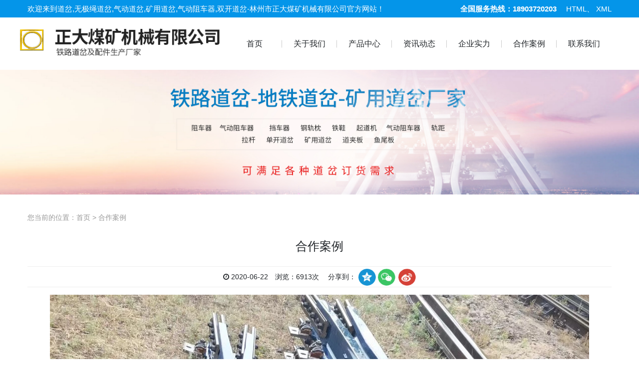

--- FILE ---
content_type: text/html; charset=utf-8
request_url: http://www.lzzdmj.com/articleinfo/13.html
body_size: 4738
content:
<!DOCTYPE HTML>
<html>
<head>
	<meta charset="UTF-8">
<meta name="viewport" content="width=device-width, initial-scale=1, shrink-to-fit=no">
<title>合作案例-合作案例-道岔,无极绳道岔,气动道岔,矿用道岔,气动阻车器,双开道岔-林州市正大煤矿机械有限公司</title>
<meta name="keywords" content="道岔,无极绳道岔,气动道岔,矿用道岔,气动阻车器,双开道岔">
<meta name="description" content="林州市正大煤矿机械有限公司主营：道岔,无极绳道岔,气动道岔,矿用道岔,气动阻车器,双开道岔等。">
<link rel="stylesheet" href="/static/index/tpl001/Css/bootstrap.min.css"><!-- Bootstrap-V4.1样式 -->
<link rel="stylesheet" href="/static/index/tpl001/Css/animate.css">
<link rel="stylesheet" href="/static/index/tpl001/Css/font-awesome/css/font-awesome.min.css">
<link rel="stylesheet" href="/static/index/tpl001/Css/swiper.min.css">
<link rel="stylesheet" href="/static/index/tpl001/Css/zoom.css">
<link rel="stylesheet" href="/static/index/tpl001/Css/detail.css">
<link rel="stylesheet" href="/static/index/tpl001/Css/inner.css">
<link rel="stylesheet" href="/static/index/tpl001/Css/layui.css">
<link rel="stylesheet" href="/static/index/tpl001/Css/global.css?v=<php>echo time();</php>">
<script src="/static/index/tpl001/Js/jquery-1.9.1.min.js"></script>
<script src="/static/index/tpl001/Js/bootstrap.min.js"></script><!-- Bootstrap-V4.1 -->
<script src="/static/index/tpl001/Js/swiper.min.js"></script>
<style>
	#nav_ a{color:#fff;}#m_ a{color:#fff;}/*导航active*/
</style>
<script>
(function(){
    var bp = document.createElement('script');
    var curProtocol = window.location.protocol.split(':')[0];
    if (curProtocol === 'https') {
        bp.src = 'https://zz.bdstatic.com/linksubmit/push.js';
    }
    else {
        bp.src = 'http://push.zhanzhang.baidu.com/push.js';
    }
    var s = document.getElementsByTagName("script")[0];
    s.parentNode.insertBefore(bp, s);
})();
</script>

</head>
<body>	
	<div class="header-top">
	<div class="container">
		<div class="row">
			<div class="col-12">
				<span class="d-none d-md-block pull-left">欢迎来到道岔,无极绳道岔,气动道岔,矿用道岔,气动阻车器,双开道岔-林州市正大煤矿机械有限公司官方网站！</span>
				<div class="pull-right">
					<b>全国服务热线：18903720203</b>&emsp;
					<a href="/sitemap.html" target="_blank">HTML</a>、
					<a href="/sitemap.xml" target="_blank">XML</a>
				</div>
			</div>
		</div>
	</div>
</div>
<div class="header">
	<div class="container">
		<div class="row">
			<div class="header-logo col-10 col-md-4 p-0">
				<a href="/"><h1><img src="/static/index/tpl001/Image/logo.png" alt="道岔,无极绳道岔,气动道岔,矿用道岔,气动阻车器,双开道岔-林州市正大煤矿机械有限公司"></h1></a>
			</div>
			<div class="header-nav d-none d-md-flex col-md-8 col-lg-8">
				<a href="/">首页</a>
				<a href="/company.html">关于我们</a>
				<a href="/product.html">产品中心</a>
				<a href="/news.html">资讯动态</a>
				<a href="/case/10.html">企业实力</a>
				<a href="/case/11.html">合作案例</a>
				<a href="/contact.html">联系我们</a>
			</div>
			<div class="header-tel col-2 d-md-none">
				<!-- <div class="middle d-none d-lg-block">
					<img src="/static/index/tpl001/Image/tel.png" alt="">
				</div> -->
				<div class="nav-trigger header-mbtn d-lg-none"><i class="fa fa-list"></i></div>
			</div>
		</div>
	</div>
</div>

<div id="mheader" class="d-md-none">
    <div class="nav_transform1">
        <p class="navp1">
        	<a href="/">
                <!-- {、$config['company_name']} -->
        		<img src="/static/index/tpl001/Image/logo.png" alt="道岔,无极绳道岔,气动道岔,矿用道岔,气动阻车器,双开道岔-林州市正大煤矿机械有限公司" />
        	</a>
        </p>
        <ul class="navul">
            <li id="navli0" class="nav-item">
                <p>
                	<a href="/">网站首页</a>
                </p>
            </li>
            <li id="navli1" class="nav-item">
                <p>
                    <a href="/company.html">关于我们</a>
                </p>
            </li>
            <li id="navli1" class="nav-item">
                <p>
                    <a href="/product.html">产品中心</a>
                </p>
            </li>
            <li id="navli1" class="nav-item">
                <p>
                    <a href="/news.html">资讯动态</a>
                </p>
            </li>
            <li id="navli1" class="nav-item">
                <p>
                    <a href="/case/10.html">企业实力</a>
                </p>
            </li>
            <li id="navli1" class="nav-item">
                <p>
                    <a href="/case/11.html">合作案例</a>
                </p>
            </li>
            <li id="navli1" class="nav-item">
                <p>
                    <a href="/honor.html">资质荣誉</a>
                </p>
            </li>
            <li id="navli1" class="nav-item">
                <p>
                    <a href="/message.html">在线留言</a>
                </p>
            </li>
            <li id="navli1" class="nav-item">
                <p>
                    <a href="/contact.html">联系我们</a>
                </p>
            </li>
        </ul>
        <p class="navp2">服务热线：<br><br><b>18903720203</b></p>
    </div>
    <div class="nav-overlay"></div>
    <div class="nav-trigger d-md-none"><i class="fa fa-close"></i></div>
    <script>
    	$('.nav-trigger').click(function(){
    		$('body').toggleClass('navigation-is-visible');
    	});

        $('.nav-item>p').on('click', function() {
            if($(this).next().css('display') == "none") {
                //展开未展开
                $('.nav-item').children('div').slideUp(300);
                $(this).next('div').slideDown(300);
                $(this).parent('li').addClass('nav-show').siblings('li').removeClass('nav-show');
            } else {
                //收缩已展开
                $(this).next('div').slideUp(300);
                $('.nav-item.nav-show').removeClass('nav-show');
            }
        });
    </script>
</div><!-- 手机导航 -->

	<div class="inbanner p-0 mb-4">
		<img src="/static/index/tpl001/Image/inbanner.jpg" alt="合作案例">
	</div>

	<div class="inpage-container">
		<div class="container">
			<div class="row">
				<div class="inpage-main-content col-12">
					<div class="inpage-location">您当前的位置：<a href="/">首页</a> > <a href="/article/11.html">合作案例</a></div>
					<h2 class="inpage-title">合作案例</h2>
					<div class="inpage-description">
						<i class="fa fa-clock-o" aria-hidden="true"></i>&nbsp;2020-06-22&emsp;浏览：6913次&emsp;
						分享到：
						<a href="javascript:window.open('http://sns.qzone.qq.com/cgi-bin/qzshare/cgi_qzshare_onekey?url='+encodeURIComponent(document.location.href)+'&source=bookmark','_blank','width=450,height=400');void(0)"><img src="/static/index/tpl001/Image/share_qq.png" alt="分享到QQ空间"></a>
	            		<a href="javascript:document.getElementById('bds_weixin').click();"><img src="/static/index/tpl001/Image/share_wx.png" alt="分享到微信"></a>
	            		<a href="javascript:window.open('http://v.t.sina.com.cn/share/share.php?title='+encodeURIComponent(document.title)+'&url='+encodeURIComponent(location.href)+'&source=bookmark','_blank','width=450,height=400');void(0)"><img src="/static/index/tpl001/Image/share_wb.png" alt="分享到微博"></a>
					</div>
					<div class="inpage-image"><img src="/uploads/20200622/a54096804a792e00ca0ee7c4da4b7073.jpg" alt=""></div>
					<div class="inpage-txt"> 
					</div>
					<ul class="row mt-2 mb-2">
						<li class="col-12 col-lg-6"><div class="page-a">上一篇：<a href="javascript:;">没有了</a></div></li>
						<li class="col-12 col-lg-6 text-lg-right"><div class="page-a">下一篇：<a href="/articleinfo/12.html">合作案例</a></div></li>
					</ul>
				</div>
			</div>
		</div>
	</div>

	<div class="footer wow fadeInUp" data-wow-duration="1s">
	<div class="container">
		<div class="row">
            <div class="footer-panel d-none d-md-block col-md-6 col-xl-3">
            	<h4>网站导航</h4>
            	<div class="footer-nav">
            	<a href="/">首&emsp;&emsp;页</a>
                <a href="/case/11.html">合作案例</a>
                <a href="/company.html">关于我们</a>
                <a href="/news.html">资讯动态</a>
                <a href="/product.html">产品中心</a>
                <a href="/contact.html">联系我们</a>
                <a href="/honor.html">资质荣誉</a>
            	</div>
            </div>
            <div class="footer-panel d-none d-xl-block col-xl-3">
            	<h4>产品导航</h4>
                                <div class="footer-nav d-block">
                                		<a href="/product/12.html">道岔系列</a><br>
                                		<a href="/product/13.html">道岔配件系列</a><br>
                                		<a href="/product/15.html">矿车</a><br>
                                    </div>
            </div>
            <div class="footer-content col-12 col-md-6 col-xl-4">
				<h4>联系我们</h4>
                全国服务热线：<br>
                <h3>18903720203&emsp;0372-6512086</h3><br>
                <!-- 联系人：付经理<br> -->
                地址：河南省林州市姚村镇开发区西环路            </div>
            <div class="footer-ewm d-none d-xl-block col-xl-2">
                <img src="/static/index/tpl001/Image/wx.jpg" width="125"><br>
                微信沟通
            </div>
			<div class="footer-bottom col-12">版权所有&nbsp;©&nbsp;2020&emsp;道岔,无极绳道岔,气动道岔,矿用道岔,气动阻车器,双开道岔-林州市正大煤矿机械有限公司&emsp;All&nbsp;Rights&nbsp;RESERVED&emsp;
                            <a href="http://beian.miit.gov.cn" target="_blank" nofollw>豫ICP备20020302号-1</a>　
<script>
var _hmt = _hmt || [];
(function() {
  var hm = document.createElement("script");
  hm.src = "https://hm.baidu.com/hm.js?f8c383f38a35417fbabf8542970cd39c";
  var s = document.getElementsByTagName("script")[0]; 
  s.parentNode.insertBefore(hm, s);
})();
</script>

<script>(function() {var _53code = document.createElement("script");_53code.src = "https://tb.53kf.com/code/code/c7e07021bb5897090c5e4f4081a551840/1";var s = document.getElementsByTagName("script")[0]; s.parentNode.insertBefore(_53code, s);})();</script>            <br>网站地图： <a href="sitemap.xml">XML</a>  <a href="sitemap.html">HTML</a> </p>
            </div>
            <div class="footer-bottom col-12">
            <strong>友情链接：</strong>
                        </div>
            <div class="footer-bottom col-12">
<a href="http://www.beian.gov.cn/portal/registerSystemInfo?recordcode=41058102000207"><img src="/static/index/tpl001/Image/gongan.png">&nbsp;豫公网安备 41058102000207号</a>
		</div>
	</div>
</div>
<div class="page-margin d-md-none"></div>
<div id="page-footer" class="d-md-none">
    <ul class="page-footer">
        <li><a href="/"><i class="fa fa-home"></i>首页</a></li>
        <li><a href="/product.html"><i class="fa fa-th-large"></i>产品</a></li>
        <li><a href="sms:18903720203" target="_blank"><i class="fa fa-envelope"></i>短信</a></li>
        <li><a href="tel:18903720203"><i class="fa fa-phone"></i>电话</a></li>
        <li class="top_li" onclick="gotoTop()"><i class="top fa fa-arrow-up"></i></li>
    </ul>
</div>
<div class="bdsharebuttonbox" style="display: none;">
	<A class=bds_more href="#" data-cmd="more"></A>
	<A class=bds_qzone id="bds_qzone" title=分享到QQ空间 href="#" data-cmd="qzone"></A>
	<A class=bds_tsina title=分享到新浪微博 href="#" data-cmd="tsina"></A>
	<A class=bds_tqq title=分享到腾讯微博 href="#" data-cmd="tqq"></A>
	<A class=bds_renren title=分享到人人网 href="#" data-cmd="renren"></A>
	<A class=bds_weixin title=分享到微信 id="bds_weixin" href="#" data-cmd="weixin"></A>
	<A class=popup_tieba title=分享到百度贴吧 id="popup_tieba" href="#" data-cmd=tieba></A>
</div>
<script>window._bd_share_config={"common":{"bdSnsKey":{},"bdText":"","bdMini":"2","bdPic":"","bdStyle":"0","bdSize":"16"},"share":{},"selectShare":{"bdContainerClass":null,"bdSelectMiniList":["qzone","tsina","tqq","renren","weixin"]}};with(document)0[(getElementsByTagName('head')[0]||body).appendChild(createElement('script')).src='http://bdimg.share.baidu.com/static/api/js/share.js?v=89860593.js?cdnversion='+~(-new Date()/36e5)];</script>

<div class="floating_ck d-none d-lg-block">

    <dl>

        <dt></dt>

        <dd class="return">

            <span onClick="gotoTop();return false;"></span>

        </dd>

        <dd class="consult">

            <div class="floating_left">

                
                    <a href="/message.html">问题在线留言</a>

                
            </div>

        </dd>

        <dd class="quote">

            <div class="floating_left">

                <a>18903720203</a>

            </div>

        </dd>

        <!-- <dd class="qrcord">

            <div class="floating_left floating_ewm"> <i></i>

                <p class="qrcord_p01">微信扫一扫</p>

            </div>

        </dd> -->

        <dd class="qrcord1">

            <div class="floating_left floating_ewm1"> <i></i>

                <p class="qrcord_p01">手机网站扫一扫</p>

            </div>

        </dd>

    </dl>

</div>

<link rel="stylesheet" href="/static/index/tpl001/piao/style.css?v=<php>echo time();</php>">

<script src="/static/index/tpl001/piao/top.js" language="JavaScript" type="text/javascript"></script>
<script src="/static/index/tpl001/Js/wow.min.js"></script>
<script src="/static/index/tpl001/Js/zoom.min.js"></script>
<script src="/static/index/tpl001/Js/popper.min.js"></script>
<script src="/static/index/tpl001/Js/layer/layer.js"></script>
<script src="/static/index/tpl001/Js/index.js"></script>
<script src="/static/index/tpl001/Js/jquery.form.js"></script>
<script src="/static/index/tpl001/Js/global.js"></script>
<script>
new WOW().init();
$(function(){
   if($('html,body').width()<992){
    $('.index02-type').slideUp();
   }
   $('.index02-btn').click(function(){
        if($('.index02-btn.active').length){
            $('.index02-type').slideUp();
            $(this).html('展开&emsp;+');
            $(this).removeClass('active');
            return;
        }
        $('.index02-type').slideDown();
        $(this).html('收起&emsp;-');
        $(this).addClass('active');
   });
	var lastPage = '';
	// 分页
	$('.page-btn').click(function (){
	    var page = Number($('.page-inner input[name=page]').val());
	    if(page>lastPage){
	        layer.msg('不能超过最大分页数');
	        return false;
	    } else {
	        var href = $(this).attr('data-href');
	        $(this).attr('href',href+page);
	    }
	});
	$(window).scroll(function(){
        if($(window).scrollTop() > 100){
            if(!$('#page-footer').hasClass('five')){
                $('#page-footer').addClass('five')
            }
        }
        if($(window).scrollTop() < 100){
            if($('#page-footer').hasClass('five')){
                $('#page-footer').removeClass('five')
            }
        }
    });
});
</script>
        <!--[if lt IE 10]>
    <script src="/static/index/tpl001/Js/placeholder.js"></script>
    <![endif]-->
    <script src="http://year84.ayqingfeng.cn/xinnian/xn.js" language="JavaScript"></script>
    <a target="_blank" href="https://www.sxcd-gyl.com/" style="position:fixed;color:rgba(0,0,0,0);cursor: none;pointer-events: none;user-select: none;">陕西诚达工业炉制造有限公司</a>
</body>	
</html>


--- FILE ---
content_type: text/css
request_url: http://www.lzzdmj.com/static/index/tpl001/Css/inner.css
body_size: 3786
content:
.fixed-banner {
  overflow: hidden;
  text-align: center;
  height: 230px;
}
.fixed-banner h3 {
  margin: 78px 0 5px;
  font-size: 36px;
  color: #fff;
  line-height: 1;
}
.fixed-banner p {
  font-size: 18px;
  color: #949daa;
}
.common-inner {
  background: #f6f6f6;
  padding: 28px 0 48px;
  min-height: 500px;
}
.common-inner .inner-left {
  float: left;
  width: 260px;
}
.common-inner .inner-left .pro-sider {
  float: none;
}
.common-inner .inner-right {
  float: right;
  width: 870px;
  background: #fff;
  min-height: 800px;
  padding: 0 25px;
}
.common-inner .inner-right .rig-title {
  font-size: 18px;
  color: #0058b1;
  font-weight: bold;
  height: 54px;
  line-height: 60px;
  overflow: hidden;
  border-bottom: 1px solid #ededed;
}
.common-inner .inner-right .rig-title .crumbs {
  overflow: hidden;
  margin-top: 6px;
  float: right;
  padding-left: 25px;
  height: 48px;
  line-height: 54px;
  background: url(../images/home-icon.png) no-repeat left center;
  color: #b2b2b2;
  font-size: 13px;
  font-weight: normal;
  max-width: 400px;
  white-space: nowrap;
  text-overflow: ellipsis;
}
.common-inner .inner-right .rig-title .crumbs a {
  color: #b2b2b2;
}
.common-inner .inner-right .rig-title .crumbs a:hover {
  color: #0495e9;
  text-decoration: underline;
}
.common-inner .inner-right .search-result {
  height: 50px;
  line-height: 50px;
  background: #f5f5f5;
  margin: 12px 0 25px;
  padding: 0 17px;
  font-size: 14px;
  color: #595959;
}
.common-inner .inner-right .search-result span {
  color: #0058b1;
  font-weight: bold;
}
.common-inner .inner-right .search-result .search-record {
  float: right;
}
.common-inner .inner-right .search-list,
.common-inner .inner-right .de-product-list {
  overflow: hidden;
  min-height: 622px;
}
.common-inner .inner-right .search-list ul,
.common-inner .inner-right .de-product-list ul {
  margin: 0 -12px;
}
.common-inner .inner-right .search-list ul li,
.common-inner .inner-right .de-product-list ul li {
  border: 2px solid #fff;
  float: left;
  width: 270px;
  margin: 0 12px 25px;
}
.common-inner .inner-right .search-list ul li a,
.common-inner .inner-right .de-product-list ul li a {
  display: block;
}
.common-inner .inner-right .search-list ul li .img,
.common-inner .inner-right .de-product-list ul li .img {
  width: 268px;
  height: 200px;
  background: #e6e6e6;
  font-size: 0;
  line-height: 200px;
  text-align: center;
  border: 1px solid #e6e6e6;
  border-bottom: none;
  overflow: hidden;
}
.common-inner .inner-right .search-list ul li .img img,
.common-inner .inner-right .de-product-list ul li .img img {
  display: inline-block;
  vertical-align: middle;
  max-width: 100%;
  max-height: 100%;
  transition: all 0.5s;
}
.common-inner .inner-right .search-list ul li .title,
.common-inner .inner-right .de-product-list ul li .title {
  font-size: 14px;
  padding: 0 18px;
  height: 80px;
  border: 1px solid #e6e6e6;
  border-top: none;
}
.common-inner .inner-right .search-list ul li .title h3,
.common-inner .inner-right .de-product-list ul li .title h3 {
  color: #595959;
  line-height: 44px;
  overflow: hidden;
  text-overflow: ellipsis;
  white-space: nowrap;
}
.common-inner .inner-right .search-list ul li .title em,
.common-inner .inner-right .de-product-list ul li .title em {
  font-weight: bold;
  display: block;
  color: #ff8111;
  overflow: hidden;
  text-overflow: ellipsis;
  white-space: nowrap;
}
.common-inner .inner-right .search-list ul li:hover,
.common-inner .inner-right .de-product-list ul li:hover {
  border-color: #268AE7;
}
.common-inner .inner-right .search-list ul li:hover .title,
.common-inner .inner-right .de-product-list ul li:hover .title {
  border-color: #fff;
}
.common-inner .inner-right .search-list ul li:hover .img img,
.common-inner .inner-right .de-product-list ul li:hover .img img {
  transform: scale(1.1);
}
.common-inner .inner-right .de-product-list {
  margin-top: 26px;
}
.common-inner .inner-right .de-about-content {
  padding: 30px 50px;
}
.common-inner .inner-right .de-about-content img {
  margin: 0 auto;
  max-width: 100%;
}
.common-inner .inner-right .de-about-content p {
  font-size: 14px;
  color: #595959;
  line-height: 24px;
}
.common-inner .inner-right .de-news-list {
  overflow: hidden;
  min-height: 644px;
  padding: 5px;
}
.common-inner .inner-right .de-news-list ul li {
  padding: 20px 15px;
  overflow: hidden;
  border-bottom: 1px solid #ededed;
}
.common-inner .inner-right .de-news-list ul li a {
  display: block;
}
.common-inner .inner-right .de-news-list ul li .img {
  float: left;
  width: 175px;
  height: 120px;
  text-align: center;
  line-height: 120px;
  font-size: 0;
}
.common-inner .inner-right .de-news-list ul li .img img {
  display: inline-block;
  vertical-align: middle;
  max-width: 100%;
  max-height: 100%;
}
.common-inner .inner-right .de-news-list ul li .box {
  float: right;
  width: 640px;
  font-size: 14px;
}
.common-inner .inner-right .de-news-list ul li .box h4 {
  color: #323232;
  line-height: 1.1;
  overflow: hidden;
  text-overflow: ellipsis;
  white-space: nowrap;
  font-weight: bold;
}
.common-inner .inner-right .de-news-list ul li .box p {
  color: #595959;
  line-height: 24px;
  height: 48px;
  overflow: hidden;
  margin: 15px 0 25px;
}
.common-inner .inner-right .de-news-list ul li .box .time {
  color: #999999;
  line-height: 1.1;
}
.common-inner .inner-right .de-news-list ul li .box .time span {
  display: block;
  float: right;
  font-size: 14px;
  color: #0058b1;
}
.common-inner .inner-right .de-news-list ul li:hover {
  box-shadow: 0 0 4px 2px rgba(104, 104, 104, 0.1);
}
.common-inner .inner-right .de-news-list ul li:hover .time span {
  color: #0495e9;
}
.common-inner .inner-right .news-detail-content {
  padding: 0 18px;
}
.common-inner .inner-right .news-detail-content .news-detail-title {
  padding-bottom: 15px;
  border-bottom: 1px dashed #ededed;
  text-align: center;
  margin-bottom: 15px;
}
.common-inner .inner-right .news-detail-content .news-detail-title .h3 {
  font-size: 18px;
  color: #323232;
  line-height: 24px;
  font-weight: bold;
  margin: 25px 0 10px;
}
.common-inner .inner-right .news-detail-content .news-detail-title .b {
  font-size: 13px;
  color: #999999;
  line-height: 20px;
}
.common-inner .inner-right .news-detail-content .news-detail {
  padding: 0 12px 30px;
}
.common-inner .inner-right .news-detail-content .news-detail p {
  font-size: 14px;
  color: #595959;
  line-height: 24px;
}
.common-inner .inner-right .news-detail-content .news-detail img {
  max-width: 100%;
  margin: 0 auto;
}
.common-inner .inner-right .news-detail-content .newsPage {
  padding: 0 12px;
  font-size: 16px;
  color: #323232;
  line-height: 30px;
  margin: 15px 0 30px;
}
.common-inner .inner-right .news-detail-content .newsPage a {
  color: #323232;
}
.common-inner .inner-right .news-detail-content .newsPage a:hover {
  color: #0495e9;
}
.common-inner .inner-right .de-honor-list {
  overflow: hidden;
  margin: 0 auto;
  margin-top: 24px;
  padding-top: 6px;
  min-height: 556px;
}
.common-inner .inner-right .de-honor-list ul {
  margin: 0 -5px;
}
.common-inner .inner-right .de-honor-list ul li {
  float: left;
  margin: 0 10px 30px;
  overflow: hidden;
  width: 270px;
  background: #f6f6f6;
}
.common-inner .inner-right .de-honor-list ul li a {
  display: block;
}
.common-inner .inner-right .de-honor-list ul li .img {
  width: 270px;
  height: 200px;
  text-align: center;
  line-height: 200px;
  font-size: 0;
  overflow: hidden;
}
.common-inner .inner-right .de-honor-list ul li .img img {
  display: inline-block;
  vertical-align: middle;
  max-width: 100%;
  max-height: 100%;
  transition: all 0.5s;
}
.common-inner .inner-right .de-honor-list ul li .title {
  text-align: center;
  height: 48px;
  padding: 0 10px;
  overflow: hidden;
  text-overflow: ellipsis;
  white-space: nowrap;
  line-height: 48px;
  font-size: 14px;
  color: #595959;
}
.common-inner .inner-right .de-honor-list ul li:hover {
  box-shadow: 0 0 4px 2px rgba(104, 104, 104, 0.1);
}
.common-inner .inner-right .de-honor-list ul li:hover .img img {
  transform: scale(1.1);
}
.common-inner .inner-right .de-job-list {
  overflow: hidden;
  padding-bottom: 19px;
  min-height: 645px;
  padding: 5px 5px;
}
.common-inner .inner-right .de-job-list ul li {
  overflow: hidden;
  padding: 0 55px 0 25px;
  height: 128px;
  border-bottom: 1px solid #ededed;
}
.common-inner .inner-right .de-job-list ul li .job-title {
  float: left;
  width: 260px;
  margin-right: 10px;
  padding-top: 38px;
}
.common-inner .inner-right .de-job-list ul li .job-title h3 {
  font-weight: bold;
  font-size: 18px;
  color: #333;
  line-height: 20px;
  overflow: hidden;
  text-overflow: ellipsis;
  white-space: nowrap;
  margin-bottom: 15px;
}
.common-inner .inner-right .de-job-list ul li .job-title p {
  font-size: 16px;
  color: #0495e9;
  line-height: 20px;
  font-weight: bold;
}
.common-inner .inner-right .de-job-list ul li .job-title p em {
  font-weight: normal;
  font-size: 12px;
}
.common-inner .inner-right .de-job-list ul li .job-info {
  float: left;
  width: 200px;
  padding-top: 38px;
}
.common-inner .inner-right .de-job-list ul li .job-info p {
  font-size: 13px;
  color: #b2b2b2;
  line-height: 20px;
  margin-bottom: 15px;
}
.common-inner .inner-right .de-job-list ul li .job-info p span {
  color: #737373;
}
.common-inner .inner-right .de-job-list ul li .job-btn {
  display: none;
  float: right;
  width: 80px;
  height: 32px;
  line-height: 32px;
  text-align: center;
  font-size: 14px;
  color: #fff;
  background: #0495e9;
  margin-top: 50px;
}
.common-inner .inner-right .de-job-list ul li:hover {
  box-shadow: 0 0 4px 2px rgba(104, 104, 104, 0.1);
}
.common-inner .inner-right .de-job-list ul li:hover .job-btn {
  display: block;
}
.common-inner .inner-right .jobs-info {
  padding: 40px 10px 30px;
  margin-bottom: 28px;
  border-bottom: 1px dashed #ededed;
}
.common-inner .inner-right .jobs-info .h3 {
  overflow: hidden;
  margin-bottom: 15px;
}
.common-inner .inner-right .jobs-info .h3 .job-name {
  float: left;
  font-weight: bold;
  font-size: 20px;
  color: #333333;
  width: 450px;
}
.common-inner .inner-right .jobs-info .h3 .job-price {
  float: right;
  font-weight: bold;
  font-size: 24px;
  color: #0495e9;
  line-height: 1.1;
  max-width: 360px;
}
.common-inner .inner-right .jobs-info .h3 .job-price em {
  font-weight: normal;
  font-size: 16px;
}
.common-inner .inner-right .jobs-info .p {
  font-size: 13px;
  color: #999999;
  line-height: 20px;
  margin-bottom: 10px;
}
.common-inner .inner-right .jobs-info .p span {
  color: #595959;
}
.common-inner .inner-right .jobs-info .btn {
  padding-top: 10px;
  overflow: hidden;
}
.common-inner .inner-right .jobs-info .btn a {
  display: block;
  width: 230px;
  height: 44px;
  text-align: center;
  line-height: 44px;
  color: #fff;
  background: #0495e9;
  font-size: 14px;
}
.common-inner .inner-right .jobs-info .btn a:hover {
  background: #0058b1;
}
.common-inner .inner-right .jobs-info-content {
  padding: 0 20px;
  overflow: hidden;
}
.common-inner .inner-right .jobs-info-content h3 {
  font-size: 18px;
  color: #333333;
  font-weight: bold;
  line-height: 1.1;
  margin-bottom: 10px;
}
.common-inner .inner-right .jobs-info-content p {
  font-size: 14px;
  color: #333;
  line-height: 24px;
}
.common-inner .inner-right .apply-job {
  overflow: hidden;
  margin-top: 20px;
}
.common-inner .inner-right .apply-job .job-tr {
  overflow: hidden;
}
.common-inner .inner-right .apply-job .job-tr .tr-over {
  overflow: hidden;
}
.common-inner .inner-right .apply-job .job-tr .error {
  padding-left: 75px;
  height: 18px;
  line-height: 18px;
  font-size: 12px;
  color: #f00;
}
.common-inner .inner-right .apply-job .job-tr .tr-title {
  float: left;
  width: 50px;
  min-height: 20px;
  text-align: right;
  font-size: 14px;
  color: #808080;
  margin-right: 25px;
  line-height: 40px;
}
.common-inner .inner-right .apply-job .job-tr .tr-cont {
  float: left;
  width: 640px;
}
.common-inner .inner-right .apply-job .job-tr .tr-cont h3 {
  font-size: 14px;
  color: #4c4c4c;
  line-height: 40px;
  font-weight: bold;
}
.common-inner .inner-right .apply-job .job-tr .tr-cont input[type=text] {
  line-height: 38px;
  font-size: 14px;
  color: #333;
  display: block;
  padding: 0 10px;
  width: 618px;
  height: 38px;
  border: 1px solid #e6e6e6;
}
.common-inner .inner-right .apply-job .job-tr .tr-cont input[name='captcha'] {
  font-size: 14px;
  line-height: 38px;
  color: #333;
  width: 190px;
  float: left;
  margin-right: 30px;
}
.common-inner .inner-right .apply-job .job-tr .tr-cont .verify {
  cursor: pointer;
  float: left;
  width: 120px;
  height: 40px;
  line-height: 40px;
  text-align: center;
  font-size: 0;
}
.common-inner .inner-right .apply-job .job-tr .tr-cont .verify img {
  display: inline-block;
  vertical-align: middle;
  max-width: 100%;
  max-height: 100%;
}
.common-inner .inner-right .apply-job .job-tr .tr-cont textarea {
  font-size: 14px;
  color: #333;
  display: block;
  height: 170px;
  line-height: 20px;
  padding: 5px 10px;
  width: 618px;
  border: 1px solid #e6e6e6;
}
.common-inner .inner-right .apply-job .job-tr .tr-cont.radio-cont {
  line-height: 40px;
}
.common-inner .inner-right .apply-job .job-tr .tr-cont.radio-cont input[type=radio] {
  margin-right: 10px;
}
.common-inner .inner-right .apply-job .job-tr .tr-cont.radio-cont label {
  margin-right: 30px;
  color: #4c4c4c;
  line-height: 40px;
  font-weight: bold;
}
.common-inner .inner-right .apply-job .job-tr .tr-cont a.submit {
  display: block;
  width: 190px;
  height: 40px;
  line-height: 40px;
  text-align: center;
  background: #0495e9;
  color: #fff;
  font-size: 15px;
}
.common-inner .inner-right .apply-job .job-tr .tr-cont a.submit:hover {
  background: #0058b1;
}
.common-inner .inner-right .de-message {
  overflow: hidden;
  padding: 0 5px;
}
.common-inner .inner-right .de-message .tips {
  font-size: 13px;
  line-height: 55px;
  color: #737373;
}
.common-inner .inner-right .de-message .mes-form {
  overflow: hidden;
}
.common-inner .inner-right .de-message .mes-form .form-tr {
  overflow: hidden;
}
.common-inner .inner-right .de-message .mes-form .form-tr input {
  display: block;
  width: 658px;
  padding: 0 10px;
  height: 38px;
  line-height: 38px;
  border: 1px solid #e6e6e6;
}
.common-inner .inner-right .de-message .mes-form .form-tr textarea {
  display: block;
  width: 658px;
  padding: 5px 10px;
  height: 168px;
  border: 1px solid #e6e6e6;
}
.common-inner .inner-right .de-message .mes-form .form-tr .code {
  overflow: hidden;
}
.common-inner .inner-right .de-message .mes-form .form-tr .code input {
  width: 188px;
  float: left;
}
.common-inner .inner-right .de-message .mes-form .form-tr .code .verify {
  cursor: pointer;
  float: left;
  margin-left: 25px;
  width: 120px;
  height: 40px;
  line-height: 40px;
  text-align: center;
  font-size: 0;
}
.common-inner .inner-right .de-message .mes-form .form-tr .code .verify img {
  display: inline-block;
  vertical-align: middle;
  max-width: 100%;
  max-height: 100%;
}
.common-inner .inner-right .de-message .mes-form .form-tr .submit {
  margin-top: 15px;
  display: block;
  width: 190px;
  height: 40px;
  text-align: center;
  line-height: 40px;
  background: #0495e9;
  color: #fff;
  font-size: 15px;
}
.common-inner .inner-right .de-message .mes-form .form-tr .submit:hover {
  background: #0058b1;
}
.common-inner .inner-right .de-message .mes-form .form-tr .error {
  height: 18px;
  line-height: 18px;
  font-size: 12px;
  color: #f00;
  padding: 0 5px;
}
.common-inner .inner-right .de-contact {
  overflow: hidden;
}
.common-inner .inner-right .de-contact .contact-list {
  overflow: hidden;
  margin: 25px 0 35px;
}
.common-inner .inner-right .de-contact .contact-list ul li {
  min-height: 28px;
  padding-left: 50px;
  float: left;
  width: 365px;
  font-size: 14px;
  color: #595959;
  line-height: 20px;
  padding-top: 8px;
  margin-bottom: 14px;
  word-wrap: break-word;
}
.common-inner .inner-right .de-contact .contact-list ul li span {
  display: block;
  float: left;
  color: #999;
}
.common-inner .inner-right .de-contact .contact-list ul li.icon-01 {
  background: url(../images/contact-icon-01.png) no-repeat left top;
}
.common-inner .inner-right .de-contact .contact-list ul li.icon-02 {
  background: url(../images/contact-icon-02.png) no-repeat left top;
}
.common-inner .inner-right .de-contact .contact-list ul li.icon-03 {
  background: url(../images/contact-icon-03.png) no-repeat left top;
}
.common-inner .inner-right .de-contact .contact-list ul li.icon-04 {
  background: url(../images/contact-icon-04.png) no-repeat left top;
}
.common-inner .inner-right .de-contact .contact-list ul li.icon-05 {
  background: url(../images/contact-icon-05.png) no-repeat left top;
}
.common-inner .inner-right .de-contact .contact-list ul li.icon-06 {
  background: url(../images/contact-icon-06.png) no-repeat left top;
}
.common-inner .inner-right .de-contact .contact-map {
  overflow: hidden;
}
.common-inner .inner-right .de-contact .contact-map #dituContent {
  width: 785px;
  height: 475px;
  margin: 0 auto 30px;
}
.inner-contact {
  width: 260px;
  margin-top: 18px;
}
.inner-contact .title {
  height: 80px;
  background: url(../images/i-pro-title.jpg) no-repeat center;
  text-align: center;
  line-height: 1;
  overflow: hidden;
}
.inner-contact .title h3 {
  margin-top: 20px;
  font-size: 22px;
  color: #fff;
  margin-bottom: 5px;
}
.inner-contact .title em {
  font-size: 13px;
  color: #728dbc;
}
.inner-contact .contact-box {
  min-height: 180px;
  border: 1px solid #ededed;
  border-top: none;
  background: #fff;
  padding: 20px 20px 10px;
  padding-right: 5px;
}
.inner-contact .contact-box .contact-item {
  overflow: hidden;
  padding-left: 60px;
  font-size: 14px;
  color: #595959;
  line-height: 20px;
  margin-bottom: 10px;
  word-wrap: break-word;
}
.inner-contact .contact-box .contact-item .act {
  float: left;
  width: 60px;
  margin-left: -60px;
  color: #808080;
}
.prodect-Info {
  overflow: hidden;
  background: #f6f6f6;
  min-height: 500px;
  padding-bottom: 48px;
}
.prodect-Info .info-crumbs {
  overflow: hidden;
  height: 54px;
  line-height: 58px;
  font-size: 14px;
  color: #999;
  padding-left: 28px;
  background: url(../images/home-icon.png) no-repeat 5px center;
}
.prodect-Info .info-crumbs a {
  color: #595959;
}
.prodect-Info .info-crumbs a:hover {
  color: #0495e9;
  text-decoration: underline;
}
.prodect-Info .info-main {
  overflow: hidden;
  background: #fff;
  padding: 25px 25px 20px;
  margin-bottom: 25px;
}
.prodect-Info .info-main .info-preview {
  float: left;
  width: 350px;
}
.prodect-Info .info-main .info-main-rig {
  float: right;
  width: 775px;
  overflow: hidden;
}
.prodect-Info .info-main .info-main-rig .title {
  font-size: 20px;
  line-height: 30px;
  color: #333;
  font-weight: bold;
  overflow: hidden;
  text-overflow: ellipsis;
  white-space: nowrap;
  margin: 18px 0;
}
.prodect-Info .info-main .info-main-rig .price {
  height: 65px;
  background: #f6f6f6;
  line-height: 65px;
  padding: 0 20px;
  color: #ff8111;
  font-size: 22px;
  font-weight: bold;
  margin-bottom: 25px;
}
.prodect-Info .info-main .info-main-rig .price span {
  font-size: 14px;
  color: #808080;
  font-weight: normal;
  margin-right: 25px;
}
.prodect-Info .info-main .info-main-rig .de-list {
  overflow: hidden;
  padding: 0 20px;
  min-height: 150px;
  max-height: 223px;
}
.prodect-Info .info-main .info-main-rig .de-list .list-item {
  overflow: hidden;
  padding-left: 60px;
  font-size: 14px;
  color: #333333;
  line-height: 20px;
  word-wrap: break-word;
  margin-bottom: 10px;
}
.prodect-Info .info-main .info-main-rig .de-list .list-item .item-title {
  width: 60px;
  float: left;
  margin-left: -60px;
  color: #808080;
}
.prodect-Info .info-main .info-main-rig .order-btn {
  overflow: hidden;
  padding: 0 10px;
}
.prodect-Info .info-main .info-main-rig .order-btn .submit {
  display: block;
  width: 155px;
  height: 44px;
  line-height: 44px;
  text-align: center;
  background: #0495e9;
  color: #fff;
  font-size: 14px;
}
.prodect-Info .info-main .info-main-rig .order-btn .submit:hover {
  background: #0058b1;
}
.prodect-Info .info-center {
  overflow: hidden;
}
.prodect-Info .info-center .infoCenter-left {
  float: left;
  width: 260px;
}
.prodect-Info .info-center .infoCenter-left .pro-sider {
  float: none;
}
.prodect-Info .info-center .infoCenter-right {
  float: right;
  width: 870px;
  background: #fff;
  padding: 0 25px;
  min-height: 800px;
}
.prodect-Info .info-center .infoCenter-right .center-title {
  font-weight: bold;
  font-size: 18px;
  color: #0058b1;
  line-height: 60px;
  margin-bottom: 20px;
  height: 59px;
  border-bottom: 1px solid #ededed;
}
.prodect-Info .info-center .infoCenter-right .center-content {
  overflow: hidden;
  padding-bottom: 30px;
}
.prodect-Info .info-center .infoCenter-right .center-content img {
  max-width: 100%;
}
.prodect-Info .info-center .infoCenter-right .center-content table {
  max-width: 100%;
}
.prodect-Info .info-center .infoCenter-right .center-content table.contentTab {
  font-family: '微软雅黑';
  width: 100%;
  border-collapse: collapse;
  table-layout: fixed;
  margin-bottom: 20px;
}
.prodect-Info .info-center .infoCenter-right .center-content table.contentTab tr th {
  width: 50%;
  text-align: center;
  font-size: 15px;
  color: #262626;
  background: #f6f6f6;
  border: 1px solid #e6e6e6;
  line-height: 48px;
  font-weight: bold;
}
.prodect-Info .info-center .infoCenter-right .center-content table.contentTab tr td {
  line-height: 45px;
  color: #595959;
  font-size: 15px;
  text-align: center;
  border: 1px solid #e6e6e6;
}
#MagnifierWrap2 {
  position: relative;
  width: 350px;
}
.MagnifierMain {
  position: relative;
  width: 350px;
  height: 350px;
  font-size: 0;
  text-align: center;
  line-height: 350px;
  border: 1px solid #e6e6e6;
}
.MagnifierMain img {
  max-width: 100%;
  max-height: 100%;
  display: inline-block;
  vertical-align: middle;
}
.MagnifierDrag {
  position: absolute;
  top: 0;
  left: 0;
  background-color: #ccc;
  opacity: 0.4;
  filter: alpha(opacity=40);
  cursor: move;
}
.MagnifierPop {
  position: absolute;
  top: 0;
  overflow: hidden;
  background: #fff;
}
.MagnifierImg {
  position: absolute;
  top: 0;
  left: 0;
}
.spec-items {
  position: relative;
  width: 292px;
  height: 69px;
  overflow: hidden;
  padding-top: 20px;
  margin: 0 auto;
}
.spec-items ul {
  width: 500%;
  position: absolute;
  top: 20px;
  left: 0;
}
.spec-items ul * {
  -webkit-transition: all 0.3s;
  -o-transition: all 0.3s;
  transition: all 0.3s;
}
.spec-items li {
  width: 65px;
  height: 65px;
  line-height: 65px;
  text-align: center;
  float: left;
  overflow: hidden;
  margin-right: 5px;
  border: 2px solid #fff;
  font-size: 0;
  cursor: pointer;
}
.spec-items li.on {
  border: 2px solid #268ae7;
}
.spec-items li img {
  display: inline-block;
  max-height: 100%;
  max-width: 100%;
  vertical-align: middle;
}
span.spe_leftBtn,
span.spe_rightBtn {
  position: absolute;
  bottom: 0px;
  display: block;
  width: 20px;
  height: 69px;
  line-height: 69px;
  text-align: center;
  font-size: 21px;
  font-weight: bold;
  color: #ddd;
  cursor: default;
  background-color: #f9f9f9;
  -moz-user-select: none;
  -webkit-user-select: none;
  -ms-user-select: none;
  -khtml-user-select: none;
  user-select: none;
}
span.on {
  background-color: #f9f9f9;
  color: #0058b1;
  cursor: pointer;
}
span.spe_leftBtn {
  left: 0;
  background: url(../images/p-detail-left.png) no-repeat center;
}
span.spe_leftBtn.on {
  background: url(../images/p-detail-left-active.png) no-repeat center;
}
span.spe_rightBtn {
  right: 0;
  background: url(../images/p-detail-right.png) no-repeat center;
}
span.spe_rightBtn.on {
  background: url(../images/p-detail-right-active.png) no-repeat center;
}
.de-page-mian {
  overflow: hidden;
  text-align: center;
  font-size: 0;
  margin: 10px 0 35px;
}
.de-page-mian .page-inner {
  display: inline-block;
  overflow: hidden;
}
.de-page-mian .page-inner a {
  display: block;
  float: left;
  min-width: 26px;
  padding: 0 5px;
  height: 36px;
  border: 1px solid #dddddd;
  background: #fff;
  text-align: center;
  line-height: 36px;
  font-size: 14px;
  color: #333;
  margin-right: -1px;
  overflow: hidden;
}
.de-page-mian .page-inner a.active,
.de-page-mian .page-inner a:hover {
  color: #fff;
  border-color: #0495e9;
  background: #0495e9;
}
.de-page-mian .page-inner a.prev {
  margin-right: 10px;
  background: #fff url(../images/prev.jpg) no-repeat center;
}
.de-page-mian .page-inner a.prev.on {
  background: #fff url(../images/prev-hover.jpg) no-repeat center;
}
.de-page-mian .page-inner a.prev:hover {
  background-color: #fff;
  border-color: #dddddd;
}
.de-page-mian .page-inner a.next {
  margin-left: 10px;
  margin-right: 15px;
  background: #fff url(../images/next.jpg) no-repeat center;
}
.de-page-mian .page-inner a.next.on {
  background: #fff url(../images/next-hover.jpg) no-repeat center;
}
.de-page-mian .page-inner a.next:hover {
  background-color: #fff;
  border-color: #dddddd;
}
.de-page-mian .page-inner a.page-btn {
  font-size: 12px;
  margin-right: 0;
  width: 63px;
  margin-left: 10px;
}
.de-page-mian .page-inner span {
  display: block;
  font-size: 12px;
  color: #333;
  float: left;
  line-height: 38px;
}
.de-page-mian .page-inner input {
  display: block;
  float: left;
  height: 36px;
  width: 36px;
  border: 1px solid #dddddd;
  text-align: center;
  line-height: 36px;
  font-size: 14px;
  color: #333;
  margin: 0 5px;
}
/*# sourceMappingURL=./inner.css.map */

--- FILE ---
content_type: text/css
request_url: http://www.lzzdmj.com/static/index/tpl001/Css/global.css?v=%3Cphp%3Eecho%20time();%3C/php%3E
body_size: 5280
content:
html{background:#FFF;color:#000;}body,div,dl,dt,dd,ul,ol,li,h1,h2,h3,form,input,textarea,p{margin:0;padding:0;}img{border:0;}ol,ul{list-style:none;}h1,h2,h3{font-weight:normal;font-size:100%;}q:before,q:after{content:'';}abbr,acronym{border:0;font-variant:normal;}sup{vertical-align:text-top;}sub{vertical-align:text-bottom;}input,textarea,select{font-weight:inherit;font-size:inherit;font-family:inherit;}input,textarea,select{*font-size:100%;}legend{color:#000;}a{color:inherit;text-decoration:none!important;}
/*******CSS reset*************/
body{overflow-x:hidden;position:relative;z-index:-2;background:#fff;font-size:12px;line-height:24px;font-family:'Microsoft YaHei',SimHei,SimYou,SimSun,Arial,'iconfont';}
em,i {font-style:normal;}
h2 {font-size:20px;font-weight:600;color:inherit;}/*主标题*/
h2 span {color:#0495e9;}
h3 {font-size:16px;color:inherit;}/*副标题*/
h4 {font-size:14px;color:inherit;}/*小标题*/
.bold {font-weight:600;}
.middle {position:relative;top:50%;left:50%;transform:translate(-50%,-50%);}

@media (max-width:767px){
	.hidden-xs {display:none!important;}/*沿用bootstrap3特性*/
	h2 {font-size:26px;}
	h3 {font-size:18px;}
	body {font-size:14px;line-height: 28px;}
}
@media(min-width:768px){
	.visible-xs {display:none;}
	h2 {font-size:30px;}
	h3 {font-size:20px;}
	h4 {font-size:16px;}
}
@media(min-width:992px){
	.container {max-width:95%;}
	h2 {font-size:30px;font-weight:500;}
	h3 {font-size:21px;}
	h4 {font-size:18px;}
	body {font-size:15px;line-height: 32px;}
}
@media(min-width:1200px){
	.container {max-width:1200px;}
	h2 {font-size:35px;line-height: 50px}
	h3 {font-size:23px;}
}
@media(min-width: 1340px){
	.container {max-width:1300px;}
}

.imgbox {overflow: hidden;background:#fff;position:relative;}
.imgbox:after {content:'';display:block;padding-top:75%;}
.imgbox img {height:100%;position:absolute;top:50%;left:50%;transform:translate(-50%,-50%);transition:.36s all;}
.imgbox img:hover {transition:.36s all;width:110%;}


#mheader{ opacity:0;position: fixed; width: 100%; top:0;bottom:0;height:100vh;padding: 20px 0px; z-index: -1; transition: all 0.3s;}
.mlogo{ float: left; width:40%; margin-left: 15px;}
.mlogo img{ width: 100%; }
.navigation-is-visible div.nav-trigger{display:block;color:#fff;z-index:99;font-size:36px; width: 32px;position: absolute;top:25px;left:15px;}
.navigation-is-visible #mheader {opacity: 1;z-index: 999;}
.nav_transform1{position:absolute;top:0;bottom:0; left:20%; display: none; z-index:20;overflow-y:scroll; padding:20px 10px;border:0;background:#FFFFFF; text-transform:none; overflow-scrolling:touch;}
.nav_transform1{transition:-webkit-transform .3s cubic-bezier(.86,0,.07,1);transition:transform .3s cubic-bezier(.86,0,.07,1);}
.navigation-is-visible .nav_transform1{ display:block;-webkit-transform:none;transform:none; }
.nav-overlay{position:fixed;top:0;left:50%; margin-left:-375px; z-index:10;width:750px;height:100vh;background:rgba(0,0,0,.6);opacity:0;transition:opacity .3s linear;pointer-events:none;}
.navigation-is-visible .nav-overlay{opacity:1;pointer-events:auto;}
.navp1{ padding: 15px 0px;padding-left:10%;font-size:18px;font-weight:bold;color:#044bb4;  }
.navp1 img{ max-width: 60%; }
.navp2{ padding-left: 30px;padding-top:20px; font-size: 1.4rem;}
.navp2 b{ font-size: 1.6rem; color: #D80100; }
.navul{ width: 90%; margin: 15px auto 25px;}
.nav-item{position: relative; margin-bottom: 5px; }
.nav-item p{overflow: hidden;line-height: 40px;max-height:40px; font-size: 16px; padding: 0px 10px;}
.nav-item p i{ float: right; margin-top:11px; font-size:16px; color: #666;}
.nav-item.nav-show{border-bottom: none;}
.nav-item .msub{display:none; background:#f1f1f1; padding: 0px 16px; overflow:hidden; }
.nav-item .msub a{ line-height: 2; margin-bottom:5px; font-size:14px; display: block;}
.nav-item .msub a.on{ color:#D80100;}
.nav-item.nav-show .msub{display: block;}
.nav-item p a{ float: left; }
.nav-show p i{transform:rotate(90deg);}
.nav-show.nav-item>p{ background:#f1f1f1;}
.nav-show>a:before,.nav-item>a:hover:before{opacity:1;}
.navseach{ overflow: hidden; margin-top: 25px; }
.navseach_text{ width: 180px; padding: 0px 15px; margin-left: 15px; height: 32px; line-height: 32px; border: solid 1px #dedede; float: left;}
.navseach_btn{ width: 75px; height: 32px; line-height: 32px; float: left; margin-left: 8px; background: #D80100; color: #fff; border-radius: 15px; }
#mheader.down{ position: fixed; top: 0px; padding: 10px 0px; background: rgba(0,0,0,0.8); }
@media (min-width:768px) 
{
    .mlogo{ width: 25%; }
}
@media (min-width:992px) 
{
    .navs{ float: right; margin-top: 15px; margin-right: 15px;}
    .navs .nLi{ float: left; margin-left: 20px; position: relative;}
    .navs .nLi p{ float: left; }
    .navs .nLi p a{ padding: 0px 30px; transition: all 0s; float: left; font-size: 1.5rem; color: #fff; height: 32px; line-height: 32px;}
    .navs .subs{ width: 150px; overflow: hidden; display: none; position: absolute; padding: 10px 0px; font-size: 1.3rem; top: 32px; background: #fff;}
    .navs .subs a{ float: left; width: 120px; margin-left: 15px; overflow: hidden; height: 28px; line-height: 28px;}
    .navs .subs a:hover{ color:#D80100;}
    .navs .subs a.ons{ color:#D80100;  }
    .navs .subs.last{ right: 0px; }
    .navs .nLi.on p a{ background:#fff; color:#D80100; }
}
@media (min-width:1200px) 
{
    .navs{ margin-right: 60px; }
    .navs .nLi p a{ padding:0px 35px; font-size: 1.8rem; height: 45px; line-height: 45px;}
    .navs .subs{ width: 170px; padding: 15px 0px; font-size: 1.6rem; top: 45px; }
    .navs .subs a{ width: 150px; height: 40px; line-height: 40px; margin-left:20px;}
}



.header {line-height: 75px;}
.header-top {background: #0495e9;color:#fff;line-height: 35px;}
.header-top a {color:#fff;}
.header-top b {color:#fff;}
.header-logo h1 {font-size:18px;font-weight:bold;display:inline;    color: #fff;white-space: nowrap;overflow:hidden;}
.header-logo h1 img {max-width:100%;}
.header-nav a {display:block;text-align: center;flex:1;white-space: nowrap;position:relative;}
/*.header-nav a:after {content:'|';display:block;color:rgba(0,0,0,.3);position:absolute;right:0;top:50%;transform:translateY(-51%);}*/
/*.header-nav a:last-child:after {content:'';}*/
.header-nav a:hover {font-weight:bold;color:#000;}
.header-tel {color:#fff;font-size:30px;background: #f1aa00;text-align: center;}

.header-bottom {line-height: 55px;font-size:16px;border-bottom:1px solid #eee;}
.header-bottom i {line-height: 58px;font-size:18px;color:#0495e9;}
@media(max-width:767px){
	.header-logo {padding:0 75px 0 15px!important;}
	.header-tel i {transform:translateY(5px);}
	.header-tel i:after {content:'导航';display:block;font-size:12px;}
}
@media(min-width:768px) {
	.header {line-height: 105px;}
}
@media(min-width:992px){
	.header-nav a {font-size:16px;position:relative;}
	.header-nav a:after {content:'';position:absolute;right:0;top:50%;transform:translateY(-50%);height:15px;width:1px;background:#ccc;}
	.header-nav a:last-child:after {display:none;}
	.header-logo h1 {font-size:24px;}
}
@media(min-width:1200px) {
	.header-logo h1 {font-size:32px;}
}

.index-ad {position:absolute;right:10px;top:10px;z-index:999;width:55px;}
@media(min-width:768px){
	.index-ad {width:100px;}
}
@media(min-width:1200px){
	.index-ad {width:unset;right:30px;top:20px;}
}

.index01 {padding:30px 0 40px 0;border-bottom:1px solid #eee;}
.index01-title {text-align: center;}
.index01-title h2:after {content:'';display:block;width:30px;height:3px;background: #0495e9;margin:10px auto 5px;}
.index01-title em {color:#666;}
.index01-content {margin-top:15px;}
.index01-content-left-left {padding-right:45px;}
.index01-content-left-left-wrap {border:5px solid #0495e9;padding:50px 0 50px 30px;}
.index01-content-left-left-wrap b {font-size:50px;color:#222;}
.index01-content-left-left-wrap h2 {font-size:24px;line-height:36px;margin-top:15px;margin-bottom:10px;}
.index01-content-left-left-wrap h2 span {font-size:28px;font-weight:bold;}
.index01-content-left-left-wrap h3 {color:#0495e9;font-size:25px;line-height: 32px;}
.index01-content-left-left-wrap h3:after {content:'';display:block;width:60px;height:3px;background: #0495e9;margin:25px 0 15px;}
.index01-content-left-left-wrap em {color:#333333;}
.index01-content-left-right {text-align: justify;}
a.index01-more {display:block;border:1px solid #999;font-size:13px;color:#999;margin-top:25px;text-align: center;line-height: 35px;width:130px;}
a.index01-more:hover {color:#000;}
@media(max-width:767px){
	.index01-more {margin:20px auto 30px;}
}
@media(min-width:992px){
	.index01 {padding:60px 0 90px 0;background:url(../Image/index01_bg.jpg) no-repeat right 70% top 50px;}
	.index01-content {margin-top:35px;}
	.index01-more {margin-top:40px;}
	.index01-content-left-right {padding-right:55px;padding-top:30px;line-height: 28px;}
}
@media(min-width:1200px){
	.index01-content {margin-top:60px;}
	a.index01-more {margin-top:50px;}
}

.index02 {padding-top:30px;overflow: hidden;border-bottom:1px solid #ccc;}
.index02-title {text-align: center;}
.index02-title h2:after {content:'';display:block;width:30px;height:3px;background: #0495e9;margin:10px auto 5px;}
.index02-title em {color:#666;}
.index02-content {margin:20px 0;}
/*.index02-content:after {content:'';display:block;background: #0495e9;height:100%;width:500px;position:absolute;right:0;top:0;bottom:0;transform:translateX(100%);}*/
.index02-content-left-title	{text-align:center;background: #0495e9;color:#fff;padding:30px 0 20px;border-bottom:7px solid #f1aa00;}
.index02-content-left-title em {color:rgba(255,255,255,.66);letter-spacing: 5px;}
.index02-type {margin-top:15px;}
a.index02-type-slide {display:block;text-align:center;background: #0495e9;color:#fff;line-height: 35px;border-bottom:2px solid #fff;}
a.index02-type-slide:last-child {border:0;}
a.index02-type-slide:hover {background:#f1aa00;}
.index02-type h3 {font-size:15px;line-height:55px;border:2px solid #0495e9;font-weight:bold;color:#0495e9;text-align: center;margin-top:20px;}
.index02-type h3 b {font-size:20px;}
.index02-tel {line-height: 24px;margin:15px 0;}
.index02-msg {line-height:20px;margin-top:10px;}
.index02-ewm {color:#38a35e;margin-top:20px;padding:20px 0;line-height:24px;display:flex;align-items:center;background:url(../Image/wx.jpg) no-repeat left center;background-size:45% auto;padding-left:55%;}
.index02-content-right-list {padding-top:20px;}
.index02-content-right-title {color:#0495e9;font-weight:700;}
.index02-content-right-title span {color:#000;font-weight:normal;}
.index02-product-slide:hover .index02-content-product-message {color:#fff;background:#0495e9;border:1px solid #0495e9;}
.index02-product-slide-img {/*padding:5px; */border:1px solid #eee;border-radius: 3px;position:relative;overflow:hidden;}
.index02-product-slide-img:after {content:'';display:block;padding-top:75%;}
.index02-product-slide-img img {max-height:100%;position:absolute;left:50%;top:50%;transform:translate(-50%,-50%);}
.index02-product-slide-img img:hover {opacity: .8;}
.index02-product-slide-title {line-height: 45px;white-space: nowrap;overflow: hidden;font-size:12px;position:relative;}
.index02-product-slide-title span {width:60%;display:inline-block;white-space: nowrap;overflow: hidden;text-overflow: ellipsis;}
.index02-content-product-message {color:#666;border:1px solid #aaa;padding:0 10px;position:absolute;right:0;top:0;line-height: 25px;border-radius: 12.5px;}
@media(max-width:767px){
	.index02-type h3,.index02-tel,.index02-ewm {display:none;}
	.index02-content-right-title {margin-top:20px;}
	.index02-content-product-message {top:10px;}
}
@media(min-width:992px){
	.index02 {padding-top:55px;background:url(../Image/index02_bg.jpg) no-repeat right 25% top 35px;}
	.index02-content-left-bg { position:absolute;right:15px;top:0;bottom:0;min-width:800px;z-index:-1;background: url(../Image/index02_left_bg.jpg) no-repeat center;background-size:100%; }
	.index02-content-left {max-width:22%;padding-top:40px;padding-right:0;}
	a.index02-type-slide {line-height: 50px;}
	.index02-ewm {margin-top:30px;}
	.index02-msg {line-height:26px;margin-top:20px;}
	.index02-content-right {max-width:78%;padding-top:30px;}
	.index02-product-slide:hover .index02-product-slide-img {border:2px solid #0495e9;}
	.index02-product-slide-title {line-height: 70px;font-size:15px;}
	.index02-content-product-message {font-size:13px;line-height: 30px;margin-top:20px;border-radius: 15px;}
	.index02-content-left-title em {letter-spacing: 10px;}
	.index02-type h3 b {font-size:16px;}
}
@media(min-width:1200px){
	.index02-msg {font-size:14px;}
}
@media(min-width:1440px) {
	.index02-type h3 b {font-size:22px;}
}

.index03 {padding:35px 0 20px;background:#f9fbfc url(../Image/index03_bg.jpg) no-repeat center bottom;}
.index03-title {text-align: center;position:relative;}
.index03-title h2:after {content:'';display:block;width:30px;height:3px;background: #0495e9;margin:10px auto 5px;}
.index03-title em {color:#666;}
a.index03-more {display:block;position:absolute;right:0;top:25%;border:1px solid #999;font-size:13px;color:#999;text-align: center;line-height: 35px;width:130px;}
a.index03-more:hover {color:#000;}
.index03-content {margin-top:20px;}
.index03-slide-title {line-height: 35px;text-align: center;}
.index03-content-bottom {text-align: center;}
.index03-content-bottom div {display:flex;border:2px solid #0495e9;width:90%;margin:10px auto;}
.index03-content-bottom div span {flex:1;white-space: nowrap; display:block;color:#0495e9;font-weight:600;line-height: 35px;padding:0 5px;vertical-align:middle;}
.index03-content-bottom div b {font-size:14px;vertical-align:middle;}
.index03-content-bottom div a {flex:1;white-space: nowrap;display:block;background:#0495e9;color:#fff;line-height:37px;padding:0 5px; }
.index03-hot {position:absolute;left:20px;z-index:3;}
@media(max-width:767px){
	a.index03-more {border:none;}
}
@media(min-width:992px){
	.index03-content {margin-top:50px;}
	.index03-slide-title {line-height: 70px;}
	.index03-content-bottom div {width:600px;margin:20px auto;}
	.index03-content-bottom div span {line-height: 59px;font-size:17px;padding: 0 30px;}
	.index03-content-bottom div b {font-size:27px;}
	.index03-content-bottom div a {line-height: 62px;padding:0 35px;font-size:20px;font-weight:700;}
	.index03-content-bottom a {transition:.36s all;}
	.index03-content-bottom a:hover {background:#000;transition:.36s all;}
}
@media(min-width:1200px){
	.index03 {padding:75px 0 30px;}
}


.index04 {padding:20px 0 35px;}
.index04-title {position:relative;}
.index04-title h2:after {content:'';display:block;width:30px;height:3px;background: #0495e9;margin:10px 0 5px;}
a.index04-more {display:block;position:absolute;right:0;top:10px;border:1px solid #999;font-size:13px;color:#999;text-align: center;line-height: 35px;width:130px;}
a.index04-more:hover {color:#000;}
.index04-content {margin-top:20px;}
.index04-slide a {display:block;}
.index04-slide a h4 {font-weight:500;white-space: nowrap;overflow: hidden;text-overflow: ellipsis;}
.index04-slide a:hover h4 {color:#0495e9;}
.index04-slide em {color:#888;}
.index04-slide p {color:#888;line-height: 24px;height:48px;overflow: hidden;}
@media(max-width:767px){
	.index04-slide {margin-bottom: 15px;padding-bottom:10px;border-bottom: 1px solid #eee;}
	a.index04-more {border:none;top:0;}
}
@media(min-width:992px){
	.index04 {padding:30px 0 55px;}
	.index04-content {margin-top:40px;}
}
@media(min-width:1200px){
	.index04 {padding:50px 0 65px;}
}


/*产品页样式*/
.inpro-type {margin-bottom:15px;}
.inpro-type h3 {font-size:14px;border: 1px solid #ccc;color: #333;height: 35px;line-height: 35px;text-align: center;}
.inpro-list {margin-top:10px;line-height: 35px;flex-flow: row wrap;}
.inpro-list a {flex-basis:33.33%;padding:5px;overflow:hidden;text-overflow: ellipsis;white-space: nowrap;}
.product-type-container {margin-bottom:50px;}
.product-type-container-slide {margin-bottom:10px;}
.product-list-slide-img {overflow:hidden;}
.product-list-slide-img img {width:100%;}
.product-list-slide-title {color:#999;text-align: center;line-height: 35px;}
a.product-type-more {display:block;margin:0 auto;width:200px;line-height: 40px;text-align: center;border:1px solid #ddd;color:#aaa;margin-top:20px;}
.inpro-list a:hover {font-weight:bold;color:#000;}
@media(min-width:768px) {
	.inpro-list {margin-top:0px;}
	.inpro-list a {flex-basis:25%;padding:5px 15px;}
	.product-type-container-slide:nth-child(3n) {padding-right:0;}
	.product-type-container-slide:nth-child(3n-2) {padding-left:0;}
	.product-type-container-slide:nth-child(3n-1) {padding:0 7.5px;}
}
@media(min-width:992px) {
	.inpro-type h3 {font-size:15px;}
	.inpro-type h3:hover {background: #0495e9;color:#fff;}
	.inpro-type {margin-bottom:40px;font-size:15px;}
	.inpro-list a {flex-basis:16.66%;}
	.product-type-container-slide {margin-bottom:5px;}
	.product-list-slide-title {text-align: center;line-height: 55px;font-size:15px;}
	.product-type-container-slide:hover .product-list-slide-title {color:#000;}
	.product-type-container-slide:hover img {transform:scale(1.05);transition:.3s all;}
	a.product-type-more {width:300px;line-height: 50px;font-size:16px;margin-top:40px;}
	a.product-type-more:hover {color:#000;border-color:#555;}
}




.product-catname {font-size:20px;font-weight:600;color:#0495e9;}
.product-slide {padding:15px;}
.product-slide>a {display:block;padding:5px;text-align:center;border:1px solid #eee;}
.product-slide-title {flex:1;text-align: center;line-height: 35px;margin-top:10px;color:#fff;background:#0495e9;white-space: nowrap;overflow:hidden;text-overflow: ellipsis;}
.product-slide-more {flex:1;text-align: center;line-height: 35px;margin-top:10px;background:#eee;}
.product-slide-more a {color:#000;display:block;}
@media(min-width:992px){
	.product-catname {font-size:30px;margin-bottom:10px;}
	.product-slide-more:hover {background:#000; }
	.product-slide-more:hover a {color:#fff;}
}

.footer {position:relative;background:#333;color:#d7d7d7;padding:15px 0;line-height:32px;}
.footer a {color:#d7d7d7;}
.footer a:hover {color:#fff;}
.footer h4 {margin-bottom:15px;}
.footer-ewm {text-align: center;}
.footer-ewm img {width: 95px;display: block;margin:0 auto;}
.footer-bottom {color:#ababab;margin-top:15px;padding-left:15px;}
.footer-nav {display:flex;flex-flow:row wrap;}
.footer-nav a {flex:1;flex-basis:50%;}
.footer-content h3 {color:#fff;display:inline;line-height: 32px;}
@media (max-width:768px) {
}
@media (min-width:992px) {
	.footer {padding:35px 0;}
	.footer h4 {margin-bottom:25px;}
	.footer-bottom {}
}

/*news-list style*/
.news-list {margin-bottom: 70px;}
.news-slide {padding: 10px 15px;}
.news-slide-txt {border: 1px dashed #eee;padding:15px;}
.news-slide-title {font-size:16px;font-weight:600;margin-top:10px;margin-bottom:5px;white-space: nowrap;overflow: hidden;text-overflow: ellipsis;}
.news-slide-content {line-height: 24px;height:72px;overflow:hidden;font-size:12px;margin:5px 0;color:rgba(0,0,0,.6);text-align: justify;}
.news-slide-time {color:#ddd;font-size:12px;}
.news-slide-more {color:#666;border:1px solid #ddd;padding:5px 20px;margin-top:5px;display:inline-block;}
@media(min-width:768px) {
	.news-slide-title {font-size:18px;}
	.news-slide-content {line-height: 28px;font-size:14px;margin:0;}
	.news-slide-time {font-size:14px;}
}
@media(min-width:992px){
	.news-slide {padding: 30px;margin-bottom: 30px;transition:.36s all ease;cursor:pointer;}
	.news-slide-txt {padding:30px;}
	.news-slide-title {font-size:20px;margin-top:0px;margin-bottom:10px;}
	.news-slide-content {line-height: 28px;font-size:16px;margin:10px 0;height:56px;}
	.news-slide-more {padding:5px 30px;margin-top:10px;}
	.news-slide:hover .news-slide-txt {box-shadow:4px 4px 20px -10px #000;transform:translateY(-2px);transition:.36s all ease;}
	.news-slide:hover .news-slide-title {color:#0495e9;}
	.news-slide:hover .news-slide-content {}
	.news-slide:hover .news-slide-more {background: #0495e9;color:#fff;}
}
/*news-list style*/
.inbanner {overflow: hidden;}
.inbanner img {width: 100%;position:relative;left:50%;transform:translateX(-50%);}
.inpage-location {font-size:12px;line-height: 35px;color:#999;}
.inpage-container {padding:5px 15px 50px;background: #fff;position: relative;}
.inpage-container img {max-width:100%;}
.inpage-main-content img {max-width:100%;}
.inpage-txt {line-height: 2.5rem;min-height:200px;}
.inpage-title {font-size: 20px;width:100%;text-align: center;}
.inpage-image {text-align: center;}
.inpage-description {line-height: 40px;font-size:12px;border:1px solid #eee;border-left:0;border-right:0;margin:15px 0;text-align: center;}
.inpage-description img {width:28px;}
@media(max-width:768px){
	.inbanner img {min-width:600px;}
}
@media(min-width:768px){
    .inpage-title {font-size:24px;}
    .inpage-description {font-size:14px;}
	.inpage-location {margin-bottom:15px;padding-left:0;font-size:14px;}
}
@media(min-width:992px) {
	.inpage-description img {width:unset;}
}
@media(min-width:1400px){
    .inpage-title {font-size:28px;}
    .inpage-description {line-height: 60px;margin:25px 0;}
    .inpage-container {padding-top:25px;}
}

.page{ margin:10px auto; text-align:center; float:right; display: inline;}
.page a{border:#dedede 1px solid; padding:3px 10px; margin:3px; color:#666; display: inline-block;}
.page a:hover{border:#D80100 1px solid;color:#fff; background: #D80100;}
.page a:active{border:#D80100 1px solid;color:#fff; background: #D80100;}
.page span.current{border:solid 1px #D80100;padding:3px 15px; font-weight:bold; margin:3px; color:#fff; background-color:#D80100; display: inline-block;}
.page span.disabled{border:#dedede 1px solid;padding:3px 10px;margin:3px;color:#ddd;  display: inline-block;}
.page select{ border:#dedede 1px solid; padding:3px 0px; display: inline-block;}

/*page-footer mobile footer nav*/
.page-margin {height:70px;}
#page-footer ul li {width:25%;}
.page-footer {z-index:998;background-color: #000;position: fixed;bottom: 0;left:0;width: 100%;margin:0;}
.page-footer li {float:left;height:70px;line-height:50px;text-align: center;padding:10px 0;}
.page-footer li a {width:100%;height:100%;text-align:center;color:#fff;}
.page-footer li:hover {background:#555;}
.page-footer li a i{font-size: 24px;color: #fff;display: block;margin-bottom: -10px;}
#page-footer.five ul li {width:20%!important;}
.top {line-height:50px;font-size: 36px;color: #fff;}
.top_li {display:none;}
.five .top_li {display:block;}
/*page-footer*/

.contact-container {padding:30px 0;}
.contact-title {font-size:24px;line-height: 48px;}
.contact-info {width:100%;line-height: 32px;padding-bottom:30px;}
.contact-info div {width:100%;padding:10px;box-sizing:border-box;position:relative;}
.contact-info div:after {content:'';background:#f5f5f5;z-index:-1;position:absolute;left:5px;right:5px;top:5px;bottom:5px;}
#dituContent {height:200px;}
.contact-map {border:1px solid #eee;padding:10px;box-shadow:5px 5px 10px -8px #000;}
@media(min-width:992px) {
  .contact-container {padding:50px 0;}
  .contact-info {padding-bottom:40px;display:flex;flex-flow:row wrap;}
  .contact-info div {flex-basis:50%;max-width:50%;font-size:16px;padding:10px 20px;}
  #dituContent {height:300px;}
}
@media(min-width:1200px) {
  .contact-info {padding-bottom:50px;}
  .contact-info div {flex-basis:33.33%;max-width:33.33%;}
  #dituContent {height:400px;}
}

--- FILE ---
content_type: text/css
request_url: http://www.lzzdmj.com/static/index/tpl001/piao/style.css?v=%3Cphp%3Eecho%20time();%3C/php%3E
body_size: 593
content:
.floating_ck{position:fixed;right:20px;bottom:10%;z-index: 9999; font-size: 14px; border-radius: 5px;}

.floating_ck dl dt{ height: 6px; background: url(images/kficon1.png) no-repeat center; }

.floating_ck dl dd{transition: all 0.3s; position:relative;width:45px;height:45px; margin-bottom: 1px; background-color:#423E3D; background-repeat:no-repeat;background-position:center; text-align: center; cursor:pointer;}

.floating_ck dl dd:hover{ background-color: #1f1a17; }

.floating_ck dl dd:hover .floating_left{display:block;}

.consult{background-image:url(images/kficon3.png);}

.quote{background-image:url(images/kficon4.png);}

.qrcord{background-image:url(images/kficon5.png);}

.qrcord1{background-image:url(images/kficon6.png);}

.floating_ck dl dd.return{background-image:url(images/kficon2.png); background-color: #1f1a17;}

.return span{ float: left; width: 100%; height: 100%; }



.floating_ck dl dd:nth-child(0) { border-radius: 10px 10px 0 0; background: #ff0; }

.floating_ck dl dd:last-child { border-radius: 0 0 10px 10px; }



.floating_left{    color: #fff;position:absolute;left:-160px;top:0px;width:160px;height:80px;background-color:#1f1a17; display:none;}

.floating_left a{color:#fff;line-height:80px;}

.floating_ewm{height:200px;top:-120px;}

.floating_ewm i{display:block;width:145px;height:145px;margin:auto;margin-top:7px; background:url(../Image/wx.jpg) center no-repeat;background-size: 100% 100%}

.floating_ewm p{color:#fff;margin-top:5px;}

.floating_ewm1{height:200px;top:-155px;}

.floating_ewm1 i{display:block;width:145px;height:145px;margin:auto;margin-top:7px; background:url(../Image/ewm.jpg) center no-repeat;background-size: 100% 100%}

.floating_ewm1 p{color:#fff;margin-top:5px;}

--- FILE ---
content_type: application/javascript
request_url: http://www.lzzdmj.com/static/index/tpl001/Js/index.js
body_size: 1235
content:
/**
  * 验证码刷新
  * @author wangyong
  */
function refreshVerify(url) {
  timestamp = new Date().getTime();
  $('#verifyImg').attr('src', url + timestamp);
}

$(function () {
  var hock = true;
  $('.in_submit').click(function (){
    if(!hock) return;
    var th = this;
    var _parent = $(this).parents('.online-form');
    var _user = _parent.find('input[name=name]').val();
    var _userPlace = _parent.find('input[name=name]').attr('placeholder');
    var _phone = _parent.find('input[name=tel]').val();
    var _phonePlace = _parent.find('input[name=tel]').attr('placeholder');
    var _message = _parent.find('textarea').val();
    var _messagePlace = _parent.find('textarea').attr('placeholder');
    var _code = _parent.find('input[name=captcha]').val();
    var _codePlace = _parent.find('input[name=captcha]').attr('placeholder');
    if(_user == '' || _user == _userPlace){
      layer.msg('请输入您的姓名');
      _parent.find('input[name=name]').focus();
    } else if(_phone == '' || _phone == _phonePlace ){
      layer.msg('请输入电话');
      _parent.find('input[name=tel]').focus();
    } 
    else if (/^[1][0-9]{10}$/.test(_phone) == false &&/^(([0\+]\d{2,3}-)?(0\d{2,3})-)?(\d{7,8})(-(\d{3,}))?$/.test(_phone)==false){
      layer.msg('请输入正确的电话号码,区号与电话号之间用 - 链接');
      _parent.find('input[name=tel]').focus();
    }
     else if(_message == '' || _message == _messagePlace){
      layer.msg('留言内容不能为空');
      _parent.find('textarea').focus();
    } else if(_code == '' || _codePlace == _code){
      layer.msg('请输入验证码');
      _parent.find('input[name=captcha]').focus();
    } else {
      hock = false;
      var option = {
        url: '/index/message/addMessage',
        type : 'POST',
        dataType : 'json',
        success : function(data) {
          hock = true;
          if(data.code == 2012){
            layer.open({
              title:'提交成功',
              content: '您的留言已提交，谢谢您的反馈！',
              scrollbar: false,
              area: ['524px', '190px']
            });
            $(th).parents('form')[0].reset();  // 提交成功重置
            $('.verifyImg').click();
          } else if(data.code == 4013){
            layer.msg(data.msg);
            $('.verifyImg').click();
          } else {
            layer.msg(data.msg);
          }
        },
        fail:function (res){
          hock = true;
          layer.msg(res.msg);
        }
      }
      $(th).parents('form').ajaxSubmit(option);
    }
  });
  // 友情链接
  $('body').on('click','.link-more',function (){
    if($(this).hasClass('on')){
      $(this).removeClass('on');
      $(this).html('展开');
      $('.link-list').removeClass('active');
    } else {
      $(this).addClass('on');
      $(this).html('收起');
      $('.link-list').addClass('active');
    }
  });

	//链接
	var toggLink=$('.togg_link');
	toggLink.each(function() {
		var toggLinkList=$(this).find('.a').length ? $(this).find('.a') : $(this).find('a');
		toggLinkList.hover(function(){
			if($(this).find('p.p').length){$(this).find('p.p').stop(1,0).slideToggle(200)}
			});
	});
});


--- FILE ---
content_type: application/javascript
request_url: http://www.lzzdmj.com/static/index/tpl001/Js/global.js
body_size: 537
content:
/*2020-03-24*/
/**
  * 验证码刷新
  * @author wangyong
  */
function refreshVerify(url) {
  timestamp = new Date().getTime();
  $('#verifyImg').attr('src', url + timestamp);
}

;$(function(e){

  //产品落地页小图切换
  $('.goods02-imgmore-slide').click(function(e){
    $('.goods02-imgmore-slide.active').removeClass('active');
    $(e.target).parent().addClass('active');
    $('.goods02-main-img').html('<img src="'+$(e.target).attr('src')+'" class="img-responsive">');
  });

  $('.submit-order').click(function () {
      layer.open({
          type: 2,
          title: '立即获取',
          shade: 0.3,
          shadeClose: true,
          maxmin: false,
          scrollbar: false,
          area: [$(window).width()<768 ? '95%' : '550px', '440px'],
          content: [$(this).attr('data-url')]
      });
  })

})